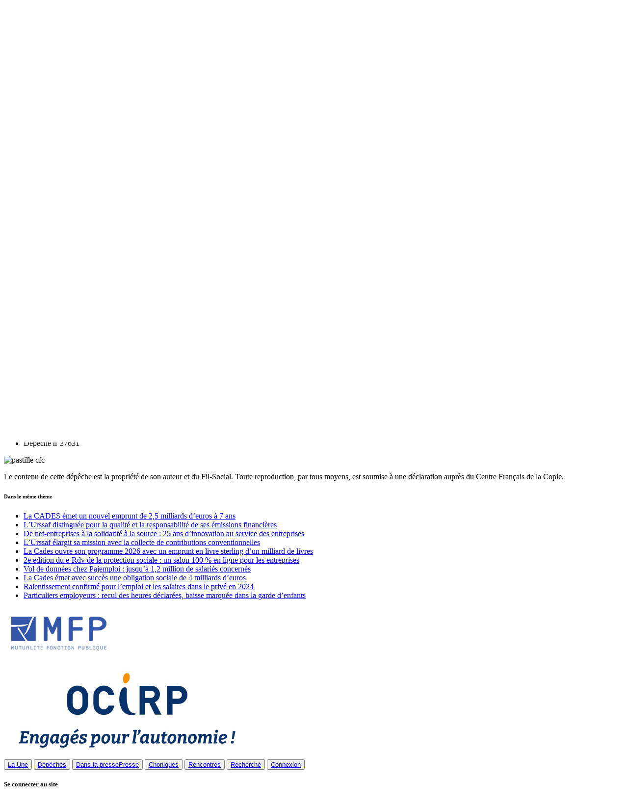

--- FILE ---
content_type: text/html; charset=utf-8
request_url: https://www.fil-social.com/?Pres-de-deux-tiers-de-la-dette-sociale-reprise-amortie-au-31-decembre-2021
body_size: 5287
content:
<!DOCTYPE html>
<html lang="fr" class="no-js">
  <head>
    <title>Fil-Social</title>
    <!-- headers communs-->
    <meta charset="utf-8">
    <meta name="copyright">
    <meta http-equiv="x-ua-compatible" content="ie=edge">
    <meta name="viewport" content="width=device-width, initial-scale=1.0">
    <link rel="shortcut icon" href="">
    <link rel="apple-touch-icon" sizes="57x57" href="">
    <link rel="apple-touch-icon" sizes="57x57" href="">
    <link rel="apple-touch-icon" sizes="60x60" href="">
    <link rel="apple-touch-icon" sizes="72x72" href="">
    <link rel="apple-touch-icon" sizes="76x76" href="">
    <link rel="apple-touch-icon" sizes="114x114" href="">
    <link rel="apple-touch-icon" sizes="120x120" href="">
    <link rel="apple-touch-icon" sizes="144x144" href="">
    <link rel="apple-touch-icon" sizes="152x152" href="">
    <link rel="apple-touch-icon" sizes="180x180" href="">
    <link rel="icon" type="image/png" sizes="192x192" href="">
    <link rel="icon" type="image/png" sizes="32x32" href="">
    <link rel="icon" type="image/png" sizes="96x96" href="">
    <link rel="icon" type="image/png" sizes="16x16" href="">
    <link rel="manifest" href="">
    <meta name="msapplication-TileColor" content="#ffffff">
    <meta name="msapplication-TileImage" content="">
    <meta name="theme-color" content="#ffffff">
    <meta property="og:title" content="Près de deux tiers de la dette sociale reprise amortie au 31 décembre 2021">
    <meta property="og:description" content="
La Cades vient de publier ses résultats annuels. Jean-Louis Rey, Président du Conseil d’Administration de la CADES déclare&nbsp;: &#171;&nbsp;Après une année 2020 qui avait été marquée par une double crise&nbsp;: sanitaire, née de la pandémie de covid-19, puis économique, avec la très forte récession qui en a résulté, l’année 2021 fut celle de la reprise économique avec des recettes qui ont quasiment retrouvé leur niveau d’avant-crise.&nbsp;&#187; 

Le montant net des intérêts versés aux investisseurs est de 1,2 milliard d’euros. 

Le&nbsp;(...)
">
    <meta property="og:url" content="http://fil-social.com/37631">
    <meta property="og:source" content="Fil-Social.com">
    <link rel="stylesheet" href="https://fonts.googleapis.com/css?family=Lato:400,700">
    <link rel="stylesheet" href="squelettes/fonts/css/myfonts.css">
    <link rel="stylesheet" href="">
    <link rel="stylesheet" href="squelettes/css/filso.css">
  </head>
  <body>
    <div class="grid-container">
      <!-- mobile nav bar-->
      <div class="grid-x entete-bar text-center">
        <div class="medium-5 cell hide-for-small-only text-left">
          <div class="input-group searchbar">
            <div class="input-group-button"><a class="search"><i class="fad fa-search"></i></a>
<form action="spip.php?page=recherche" method="get">
  <input name="page" value="recherche" type="hidden"
/>
  
  <input type="search" placeholder="Votre recherche..." name="recherche" accesskey="4" autocapitalize="off" autocorrect="off" class="input-field search-field"/>
</form>              <!--bouton off-canvas-->
				<!-- <a id="l_contact" href="#" data-open="w_contact" data-option="data-v-offset=400" class="email filtrer"><i class="fal fa-envelope"></i><span> Contact</span></a> -->
            </div>
          </div>
        </div>
        <div class="small-12 medium-2 cell logoss">
          <!--img(src='IMG/siteon0.png', alt='')--><img src="squelettes/images/fil-social.png" alt="">
        </div>
        <div class="medium-5 cell hide-for-small-only">
          <div id="cart_compte" class="grid-x">
            <div class="small-3 cell"></div>
            <div class="small-8 cell">
              <div class="callout arrondi"><a id="bcompte" href="./?Demande-d-abonnement-enregistree" title="Pour suivre nos informations"><i class="fad fa-power-off"></i>S'abonner au Fil-Social&nbsp;&nbsp;&nbsp;&nbsp;</a><a href="#" data-open="w_connexion"><i aria-hidden="true" class="fad fa-user-unlock"></i><span>Connexion</span></a>
                
                
              </div>
            </div>
            <div class="small-1 cell"></div>
          </div>
        </div>
      </div>
      <div class="page hp">
        <div class="grid-x grid-padding-x">
          <!-- centre-->
          <div class="small-12 medium-7 large-7 cell small-order-1 medium-order-2 col2">
            <div class="grid-x texte">
              <div id="ariane" class="small-12 cell hide-for-print">
                <nav aria-label="Chemin:" role="navigation">
                  <ul class="breadcrumbs">
                    <li><a href="https://www.fil-social.com">Accueil</a></li>
                    <li><a href="./?-Depeches-">Depèches</a></li>
                  </ul>
                </nav>
              </div>
              <div class="small-12 cell">
                <div class="grid-x grid-padding-x">
                  <div class="small-12 cell domaine"><span class="label arrondi alert">Recouvrement</span>
                    
                  </div>
                  
                  
                  
                  <div class="auto cell chapo">
                    <h3><a href="./?Pres-de-deux-tiers-de-la-dette-sociale-reprise-amortie-au-31-decembre-2021" target="_self" class="noir">Près de deux tiers de la dette sociale reprise amortie au 31 décembre 2021</a></h3>
                    
                    
                    
                  </div>
                  <div class="grid-x degrade">
  <div class="small-12 cell">
<p>La Cades vient de publier ses résultats annuels. Jean-Louis Rey, Président du Conseil d’Administration de la CADES déclare&nbsp;: &#171;&nbsp;Après une année 2020 qui avait été marquée par une double crise&nbsp;: sanitaire, née de la pandémie de covid-19, puis économique, avec la très forte récession qui en a résulté, l’année 2021 fut celle de la reprise économique avec des recettes qui ont quasiment retrouvé leur niveau d’avant-crise.&nbsp;&#187; 
<br class='autobr' />
Le montant net des intérêts versés aux investisseurs est de 1,2 milliard d’euros. 
<br class='autobr' />
Le&nbsp;(...)</p>
</div>
  <div class="masque">&nbsp;</div>
</div>
<div class="small-12 cell callout arrondi non_connecte">
  <h6>Nos articles sont réservés aux abonnés</h6><h5>Vous êtes abonné&nbsp;?</h5>
<p>Connectez-vous en utilisant ce <a href="#" data-open="w_connexion" data-option="data-v-offset=400"><span>formulaire</span></a>.</p>
<ul><li> Vous pouvez réinitialiser votre mot de passe en cliquant sur le bouton vert du formulaire (mot de passe oublié)</li><li> Après connexion, vous pouvez accéder aux données de votre compte, en cliquant dans le cartouche situé en haut et à droite de votre écran, sur ordinateur et tablette, en bas de page sur smartphone)</li></ul><h5>Pas encore abonné&nbsp;?</h5>
<p>Vous pouvez souhaiter&nbsp;:</p>
<ul><li> Découvrir notre <a href="./?Nos-depeches" class='spip_in'>service d&#8217;informations</a> et notre <a href="./?Panorama-de-presse" class='spip_in'>panorama de presse quotidien</a>.</li><li> Consulter <a href="./?Les-tarifs-d-abonnement" class='spip_in'>nos tarifs</a>.</li><li> Vous abonner.</li></ul>
  
</div>
                  
                </div>
              </div>
              <!-- Fin article-->
            </div>
          </div>
          <!-- marge gauche-->
          <div class="small-12 medium-3 large-2 cell small-order-2 medium-order-1 col1">
            <div class="grid-x">
              <div class="large-12 cell">
                
                
                
                
                <div data-url="https://www.fil-social.com/37631" data-title="Près de deux tiers de la dette sociale reprise amortie au 31 décembre 2021" data-via="" class="ssk-sticky ssk-left ssk-center ssk-lg ssk-round ssk-cadre">
                  <ul class="menu">
                    <li><a href="" data-text="
La Cades vient de publier ses résultats annuels. Jean-Louis Rey, Président du Conseil d’Administration de la CADES déclare&nbsp;: &#171;&nbsp;Après une année 2020&nbsp;(...)
" rel="nofollow" class="ssk ssk-twitter ssk-couleur"><i class="fab fa-twitter-square"></i></a></li>
                    <li><a href="" data-text="
La Cades vient de publier ses résultats annuels. Jean-Louis Rey, Président du Conseil d’Administration de la CADES déclare&nbsp;: &#171;&nbsp;Après une année 2020 qui avait été marquée par une double crise&nbsp;: sanitaire, née de la pandémie de covid-19, puis économique, avec la très forte récession qui en a résulté, l’année 2021 fut celle de la reprise économique avec des recettes qui ont quasiment retrouvé leur niveau d’avant-crise.&nbsp;&#187; 

Le montant net des intérêts versés aux investisseurs est de 1,2 milliard d’euros. 

Le&nbsp;(...)
" rel="nofollow" class="ssk ssk-linkedin ssk-couleur"><i class="fab fa-linkedin"></i></a></li>
                    <li><a href="" data-text="
La Cades vient de publier ses résultats annuels. Jean-Louis Rey, Président du Conseil d’Administration de la CADES déclare&nbsp;: &#171;&nbsp;Après une année 2020 qui avait été marquée par une double crise&nbsp;: sanitaire, née de la pandémie de covid-19, puis économique, avec la très forte récession qui en a résulté, l’année 2021 fut celle de la reprise économique avec des recettes qui ont quasiment retrouvé leur niveau d’avant-crise.&nbsp;&#187; 

Le montant net des intérêts versés aux investisseurs est de 1,2 milliard d’euros. 

Le&nbsp;(...)
" rel="nofollow" class="ssk ssk-facebook ssk-couleur"><i class="i fab fa-facebook-square"></i></a></li>
                  </ul>
                </div>
                
                <div class="auteur">
                  
                  
                  <p>L'auteur</p>
                  <ul class="vcard">
                    <li class="fn">Rédaction Fil-Social</li>
                    
                    <li class="email hide-for-print"><a href="mailto:info@fil-social.com" target="_blank" aria-haspopup="true" data-disable-hover="false" title="info@fil-social.com">Envoyer mail</a></li>
                  </ul>
                </div>
                <div class="hide-for-small-only lecture">
                  <p>L'article
                    <ul>
                      <li>Publié le 27 avril 2022</li>
                      <li>Dépèche n°37631</li>
                    </ul>
                  </p>
                </div>
                <div class="callout arrondi cfc"><img src="squelettes/images/CFC_Pastille.png" alt="pastille cfc">
                  <p>Le contenu de cette dépêche est la propriété de son auteur et du Fil-Social. Toute reproduction, par tous moyens, est soumise à une déclaration auprès du Centre Français de la Copie.</p>
                </div>
              </div>
            </div>
          </div>
          <!-- marge droite-->
          <div class="small-12 medium-2 large-3 cell cell small-order-3 col hide-for-print">
            <div class="grid-x grid-padding-x">
              <div class="medium-12 cell hide-for-small-only">
                <div class="small-12 cell">
                  <div class="grid-x grid-margin-x grid-margin-y">
                    <h6 class="list_art">Dans le même thème</h6>
                    <ul class="autres-art">
                      <li><a href="./?La-CADES-emet-un-nouvel-emprunt-de-2-5-milliards-d-euros-a-7-ans" target="_self" class="noir">La CADES émet un nouvel emprunt de 2,5 milliards d’euros à 7 ans</a></li>
                      <li><a href="./?L-Urssaf-distinguee-pour-la-qualite-et-la-responsabilite-de-ses-emissions" target="_self" class="noir">L’Urssaf distinguée pour la qualité et la responsabilité de ses émissions financières</a></li>
                      <li><a href="./?De-net-entreprises-a-la-solidarite-a-la-source-25-ans-d-innovation-au-service" target="_self" class="noir">De net-entreprises à la solidarité à la source&nbsp;: 25 ans d’innovation au service des entreprises</a></li>
                      <li><a href="./?L-Urssaf-elargit-sa-mission-avec-la-collecte-de-contributions-conventionnelles" target="_self" class="noir">L’Urssaf élargit sa mission avec la collecte de contributions conventionnelles</a></li>
                      <li><a href="./?La-Cades-ouvre-son-programme-2026-avec-un-emprunt-en-livre-sterling-d-un" target="_self" class="noir">La Cades ouvre son programme 2026 avec un emprunt en livre sterling d’un milliard de livres</a></li>
                      <li><a href="./?2e-edition-du-e-Rdv-de-la-protection-sociale-un-salon-100-en-ligne-pour-les" target="_self" class="noir">2e édition du e-Rdv de la protection sociale&nbsp;: un salon 100&nbsp;% en ligne pour les entreprises</a></li>
                      <li><a href="./?Vol-de-donnees-chez-Pajemploi-jusqu-a-1-2-million-de-salaries-concernes" target="_self" class="noir">Vol de données chez Pajemploi&nbsp;: jusqu’à 1,2 million de salariés concernés</a></li>
                      <li><a href="./?La-Cades-emet-avec-succes-une-obligation-sociale-de-4-milliards-d-euros" target="_self" class="noir">La Cades émet avec succès une obligation sociale de 4 milliards d’euros</a></li>
                      <li><a href="./?Ralentissement-confirme-pour-l-emploi-et-les-salaires-dans-le-prive-en-2024" target="_self" class="noir">Ralentissement confirmé pour l’emploi et les salaires dans le privé en 2024</a></li>
                      <li><a href="./?Particuliers-employeurs-recul-des-heures-declarees-baisse-marquee-dans-la-garde" target="_self" class="noir">Particuliers employeurs&nbsp;: recul des heures déclarées, baisse marquée dans la garde d’enfants</a></li>
                    </ul>
                  </div>
                </div>
              </div>
            </div>
          </div>
        </div>
        <!-- ,rang partenaires-->
        <div id="partenaires" class="grid-x grid-padding-x grid-padding-y hide-for-print">
          <div class="cell small-12 medium-4 large-4 text-center"><a href="http://www.mfp.fr" target="_blank"><img src="./IMG/rubon47.png"></a></div>
          <div class="cell small-12 medium-4 large-4 text-center"><a href="http://www.ocirp.fr" target="_blank"><img src="./IMG/rubon34.jpg"></a></div>
        </div>
      </div>
    </div>
    <div class="mobile-app-icon-bar hide-for-print">
      <button><a href="https://www.fil-social.com"><i aria-hidden="true" class="fal fa-home"></i><span class="hide-for-small-only">La Une</span></a></button>
      <button><a href="./?-Depeches-"><i aria-hidden="true" class="fal fa-list-ul"></i><span>Dépèches</span></a></button>
      <button><a href="./?-veille-presse-"><i aria-hidden="true" class="fal fa-newspaper"></i><span class="hide-for-small-only">Dans la presse</span><span class="show-for-small-only">Presse</span></a></button>
      <button class="hide-for-small-only"><a href="./?-Editoriaux-"><i aria-hidden="true" class="fal fa-comment-lines"></i><span>Choniques</span></a></button>
      <button class="hide-for-small-only"><a href="./?-Rencontres-"><i aria-hidden="true" class="fal fa-handshake-alt"></i><span>Rencontres</span></a></button>
      <button class="show-for-small-only"><a href="#" data-open="w_recherche"><i aria-hidden="true" class="fal fa-search"></i><span>Recherche</span></a></button>
      <button><a href="#" data-open="w_connexion" data-option="data-v-offset=400"><i aria-hidden="true" class="fal fa-user-unlock"></i><span>Connexion</span></a></button>
    </div>
    <div id="w_connexion" data-reveal="" class="tiny reveal">
<div class="formulaire_spip formulaire_login">
  
  
  
   
  <div class="callout small-12 cell arrondi fblanc tsep">
    <form id="formulaire_login" method="post" action="/?Pres-de-deux-tiers-de-la-dette-sociale-reprise-amortie-au-31-decembre-2021"><div><input name="Pres-de-deux-tiers-de-la-dette-sociale-reprise-amortie-au-31-decembre-2021" value="" type="hidden"
/><input name='formulaire_action' type='hidden'
		value='login' /><input name='formulaire_action_args' type='hidden'
		value='cMYxp9fkTAqU0pV8oJbfoVWX2g8n4PqMNZEOrytK37wpC8bFt4e1qKLAPry3p3mtdqFCK96Qrl4582ZzQBDS0U5lExC8nEKAvRj2jEFgwIrKBv2HdwNbwV3Kn6vsp+1mm/fNSC2p3wAfJD7n07AHVtPy+zDdueYX96WBrg==' /><input name='formulaire_action_sign' type='hidden'
		value='' /></div><h5>Se connecter au site</h5>
      <div class="grid-x grid-y">
        <div class="small-12 cell editer editer_login obligatoire ">
          <label for="var_login">Login ou adresse email :</label>
        </div>
        <div class="small-12 cell">
          <input id="var_login" type="text" name="var_login" value="" size="40" required="required" autofocus="autofocus" autocapitalize="off" autocorrect="off" class="text rond"/>
        </div>
        <div class="small-12 cell editer editer_password obligatoire ">
          <label for="password">Mot de passe :</label>
        </div>
        <div class="small-12 cell">
          <input id="password" type="text" name="password" value="" size="40" required="required" autofocus="autofocus" autocapitalize="off" autocorrect="off" class="text password rond"/>
        </div>
      </div>
      <div class="grid-x grid-padding-x">
        <div class="small-4 cell cook text-right"><span class="qnotes">Mémoriser?</span></div>
        <div class="small-7 cell cook text-left">
          <div class="switch large">
            <input id="yes-no" type="checkbox" name="exampleSwitch" class="switch-input"/>
            <label for="yes-no" class="switch-paddle"><span class="show-for-sr">Mémoriser?</span><span aria-hidden="true" class="switch-active">Oui</span><span aria-hidden="true" class="switch-inactive">Non</span></label>
          </div>
        </div>
        <div class="small-12 cell"><a href="spip.php?page=spip_pass&amp;lang=fr" id="spip_pass" class="button rond success expanded">Mot de passe oublié</a></div>
        <div class="small-12 cell">
          <input id="connect" type="submit" value="Valider" class="submit button rond expanded"/>
        </div>
      </div>
    </form>
  </div>
</div><script type="text/javascript" src="prive/javascript/md5.js"></script><script type="text/javascript" src="prive/javascript/login-sha-min.js"></script><script type="text/javascript">/*<![CDATA[*/var login_info={'alea_actuel':'c01fd5570ce1aed05b93a1e1.70b38154','alea_futur':'cd6010164162b49a1ca33381.64fcba71','login':'','page_auteur': 'spip.php?page=informer_auteur','informe_auteur_en_cours':false,'attente_informe':0,'compat_md5':true};jQuery(function(){
	jQuery('#password').after("<em id='pass_securise'><img src='prive/themes/spip/images/cadenas-16.png' width='16' height='16' alt='Login s&#233;curis&#233;' title='Login s&#233;curis&#233;' \/><\/em>");
	affiche_login_secure();
	jQuery('#var_login').change(actualise_auteur);
	jQuery('form#formulaire_login').submit(login_submit);
});/*]]>*/</script>      <button data-close="" aria-label="Fermer" type="button" class="close-button"><span aria-hidden="true">&times;</span></button>
    </div>
    <div id="w_recherche" data-reveal="" class="reveal">
<h4>Rechercher sur le site</h4>
<form action="spip.php?page=recherche" method="get">
  <input name="page" value="recherche" type="hidden"
/>
  
  <input type="search" placeholder="Votre recherche..." name="recherche" accesskey="4" autocapitalize="off" autocorrect="off"/>
  <input type="submit" value="Rechercher" title="&lt;:info_rechercher:&gt;" class="button expanded arrondi submit"/>
</form></div>
    <div id="w_contact" data-reveal="" class="reveal"></div>
    <script src="squelettes/node_modules/jquery/dist/jquery.js"></script>
    <script src="squelettes/node_modules/what-input/dist/what-input.js"></script>
    <script src="squelettes/node_modules/sharestatic/social-share-kit.js"></script>
    <script src="squelettes/node_modules/foundation-sites/dist/js/foundation.js"></script>
    <script src="squelettes/js/min/app-min.js"></script>
  </body>
</html>